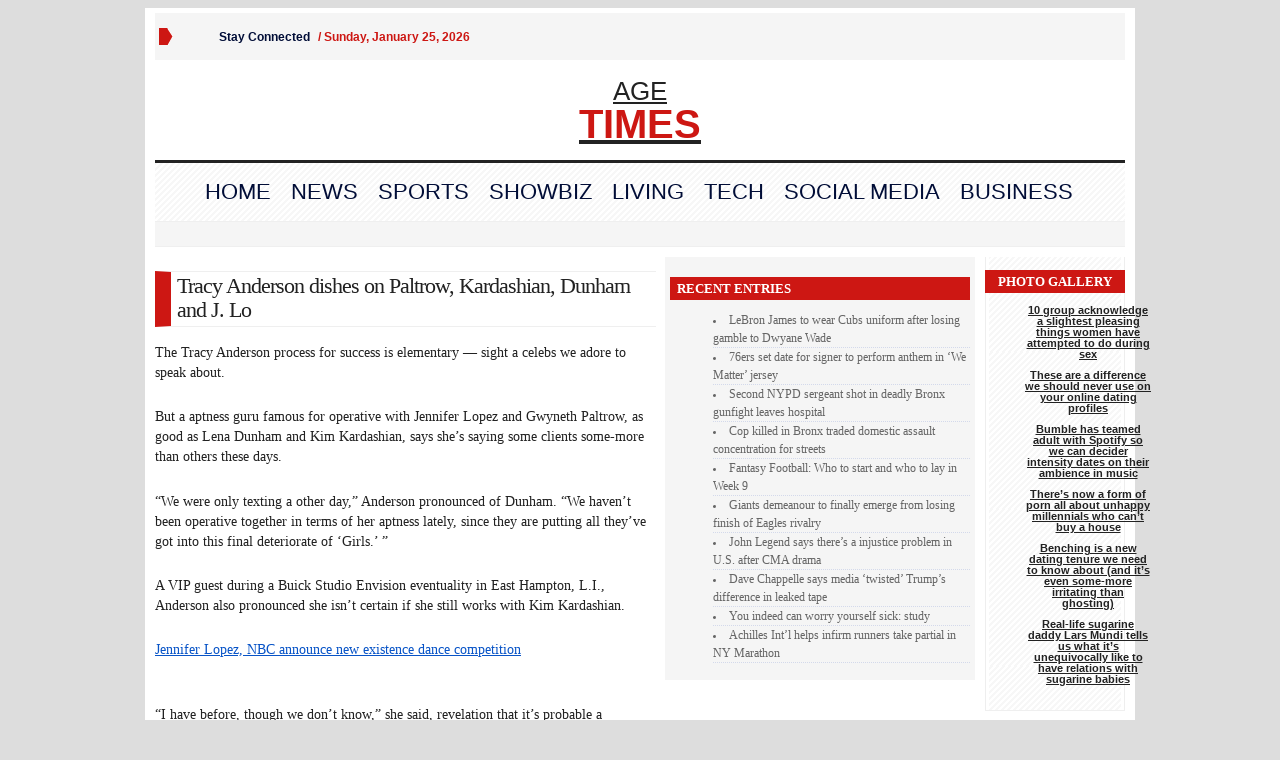

--- FILE ---
content_type: text/html; charset=utf-8
request_url: https://agetimes.net/showbiz/confidential/tracy-anderson-dishes-on-paltrow-kardashian-dunham-and-j-lo/
body_size: 9791
content:
<!DOCTYPE html>
<html lang="en-US" xmlns:fb="http://ogp.me/ns/fb#" xmlns:addthis="http://www.addthis.com/help/api-spec" prefix="og: http://ogp.me/ns#">
<head profile="http://gmpg.org/xfn/11">
  <meta http-equiv="content-type" content="text/html; charset=utf-8">
  <title>Tracy Anderson dishes on Paltrow, Kardashian, Dunham and J. Lo - Age Times | World News, Politics, Economics, Entertainment,Sport,Business & Finance | Age Times | World News, Politics, Economics, Entertainment,Sport,Business & Finance</title>
  <style type="text/css" media="screen">
  @import url( /wp-content/themes/Advanced-Newspaper1392/style.css );
  </style>
  <link rel="stylesheet" href="/wp-content/themes/Advanced-Newspaper1392/styles/default.css" type="text/css" media="screen">
  <link rel="stylesheet" href="/wp-content/themes/Advanced-Newspaper1392/styles/custom.css" type="text/css" media="screen">
  <!-- agetimes.net <link rel="stylesheet" href="http://www.gabfirethemes.com/demos/theme-switcher/switcher.css" type="text/css" media="screen"> -->
  <link rel="alternate" type="application/rss+xml" title="RSS 2.0" href="/feed/">
  <link rel="alternate" type="text/xml" title="RSS .92" href="/feed/rss/">
  <link rel="alternate" type="application/atom+xml" title="Atom 0.3" href="/feed/atom/">
  <link rel="pingback" href="/xmlrpc.php">
  <link rel="archives" title="November 2016" href="/2016/11/">
  <link rel="archives" title="October 2016" href="/2016/10/">
  <link rel="archives" title="September 2016" href="/2016/09/">
  <link rel="archives" title="August 2016" href="/2016/08/">
  <link rel="archives" title="July 2016" href="/2016/07/">
  <link rel="archives" title="June 2016" href="/2016/06/">
  <link rel="archives" title="May 2016" href="/2016/05/">
  <link rel="canonical" href="/showbiz/confidential/tracy-anderson-dishes-on-paltrow-kardashian-dunham-and-j-lo/">
  <meta property="og:locale" content="en_US">
  <meta property="og:type" content="article">
  <meta property="og:title" content="Tracy Anderson dishes on Paltrow, Kardashian, Dunham and J. Lo - Age Times | World News, Politics, Economics, Entertainment,Sport,Business & Finance">
  <meta property="og:description" content="The Tracy Anderson process for success is elementary — sight a celebs we adore to speak about. But a aptness guru famous for operative with Jennifer Lopez and Gwyneth Paltrow, as good as Lena Dunham and Kim Kardashian, says she’s saying some clients some-more than others these days. “We were only texting a other day,” …">
  <meta property="og:url" content="https://agetimes.net/showbiz/confidential/tracy-anderson-dishes-on-paltrow-kardashian-dunham-and-j-lo/">
  <meta property="og:site_name" content="Age Times | World News, Politics, Economics, Entertainment,Sport,Business & Finance">
  
  <meta property="article:tag" content="boarding">
  <meta property="article:tag" content="child">
  <meta property="article:tag" content="connecticut">
  <meta property="article:tag" content="molesters">
  <meta property="article:tag" content="nest">
  <meta property="article:tag" content="school">
  <meta property="article:section" content="Confidential">
  <meta property="article:published_time" content="2016-08-16T06:51:21+00:00">
  <meta name="twitter:card" content="summary">
  <meta name="twitter:description" content="The Tracy Anderson process for success is elementary — sight a celebs we adore to speak about. But a aptness guru famous for operative with Jennifer Lopez and Gwyneth Paltrow, as good as Lena Dunham and Kim Kardashian, says she’s saying some clients some-more than others these days. “We were only texting a other day,” […]">
  <meta name="twitter:title" content="Tracy Anderson dishes on Paltrow, Kardashian, Dunham and J. Lo - Age Times | World News, Politics, Economics, Entertainment,Sport,Business & Finance">
  <link rel="dns-prefetch" href="//p.jwpcdn.com">
  <link rel="dns-prefetch" href="//s0.wp.com">
  <link rel="dns-prefetch" href="//s.gravatar.com">
  <link rel="dns-prefetch" href="//s.w.org">
  <link rel="alternate" type="application/rss+xml" title="Age Times | World News, Politics, Economics, Entertainment,Sport,Business & Finance » Tracy Anderson dishes on Paltrow, Kardashian, Dunham and J. Lo Comments Feed" href="/showbiz/confidential/tracy-anderson-dishes-on-paltrow-kardashian-dunham-and-j-lo/feed/">
  <script type="text/javascript">
                        window._wpemojiSettings = {"baseUrl":"https:\/\/s.w.org\/images\/core\/emoji\/2\/72x72\/","ext":".png","svgUrl":"https:\/\/s.w.org\/images\/core\/emoji\/2\/svg\/","svgExt":".svg","source":{"concatemoji":"http:\/\/agetimes.net\/wp-includes\/js\/wp-emoji-release.min.js?ver=4.6.1"}};
                        !function(a,b,c){function d(a){var c,d,e,f,g,h=b.createElement("canvas"),i=h.getContext&&h.getContext("2d"),j=String.fromCharCode;if(!i||!i.fillText)return!1;switch(i.textBaseline="top",i.font="600 32px Arial",a){case"flag":return i.fillText(j(55356,56806,55356,56826),0,0),!(h.toDataURL().length<3e3)&&(i.clearRect(0,0,h.width,h.height),i.fillText(j(55356,57331,65039,8205,55356,57096),0,0),c=h.toDataURL(),i.clearRect(0,0,h.width,h.height),i.fillText(j(55356,57331,55356,57096),0,0),d=h.toDataURL(),c!==d);case"diversity":return i.fillText(j(55356,57221),0,0),e=i.getImageData(16,16,1,1).data,f=e[0]+","+e[1]+","+e[2]+","+e[3],i.fillText(j(55356,57221,55356,57343),0,0),e=i.getImageData(16,16,1,1).data,g=e[0]+","+e[1]+","+e[2]+","+e[3],f!==g;case"simple":return i.fillText(j(55357,56835),0,0),0!==i.getImageData(16,16,1,1).data[0];case"unicode8":return i.fillText(j(55356,57135),0,0),0!==i.getImageData(16,16,1,1).data[0];case"unicode9":return i.fillText(j(55358,56631),0,0),0!==i.getImageData(16,16,1,1).data[0]}return!1}function e(a){var c=b.createElement("script");c.src=a,c.type="text/javascript",b.getElementsByTagName("head")[0].appendChild(c)}var f,g,h,i;for(i=Array("simple","flag","unicode8","diversity","unicode9"),c.supports={everything:!0,everythingExceptFlag:!0},h=0;h<i.length;h++)c.supports[i[h]]=d(i[h]),c.supports.everything=c.supports.everything&&c.supports[i[h]],"flag"!==i[h]&&(c.supports.everythingExceptFlag=c.supports.everythingExceptFlag&&c.supports[i[h]]);c.supports.everythingExceptFlag=c.supports.everythingExceptFlag&&!c.supports.flag,c.DOMReady=!1,c.readyCallback=function(){c.DOMReady=!0},c.supports.everything||(g=function(){c.readyCallback()},b.addEventListener?(b.addEventListener("DOMContentLoaded",g,!1),a.addEventListener("load",g,!1)):(a.attachEvent("onload",g),b.attachEvent("onreadystatechange",function(){"complete"===b.readyState&&c.readyCallback()})),f=c.source||{},f.concatemoji?e(f.concatemoji):f.wpemoji&&f.twemoji&&(e(f.twemoji),e(f.wpemoji)))}(window,document,window._wpemojiSettings);
  </script>
  <style type="text/css">
  img.wp-smiley,
  img.emoji {
        display: inline !important;
        border: none !important;
        box-shadow: none !important;
        height: 1em !important;
        width: 1em !important;
        margin: 0 .07em !important;
        vertical-align: -0.1em !important;
        background: none !important;
        padding: 0 !important;
  }
  </style>
  <link rel="stylesheet" id="social-logos-css" href="/wp-content/plugins/jetpack/_inc/social-logos/social-logos.min.css?ver=1" type="text/css" media="all">
  <link rel="stylesheet" id="jetpack_css-css" href="/wp-content/plugins/jetpack/css/jetpack.css?ver=4.2.1" type="text/css" media="all">
  <script type="text/javascript" src="/wp-includes/js/jquery/jquery.js?ver=1.12.4"></script>
  <script type="text/javascript" src="/wp-includes/js/jquery/jquery-migrate.min.js?ver=1.4.1"></script>
  <script type="text/javascript" src="/wp-content/plugins/RSSPoster_PRO/js/functions.js?ver=4.6.1"></script>
  <script type="text/javascript" src="/wp-content/themes/Advanced-Newspaper1392/includes/js/contentslider.js?ver=4.6.1"></script>
  <script type="text/javascript" src="/wp-content/themes/Advanced-Newspaper1392/includes/js/jqueryslidemenu.js?ver=4.6.1"></script>
  <script type="text/javascript" src="/wp-content/themes/Advanced-Newspaper1392/includes/js/jCarouselLite.js?ver=4.6.1"></script>
  <script type="text/javascript" src="/wp-content/themes/Advanced-Newspaper1392/includes/js/tabber.js?ver=4.6.1"></script>
  <script type="text/javascript" src="/wp-content/themes/Advanced-Newspaper1392/includes/js/flowplayer-3.1.4.min.js?ver=4.6.1"></script>
  <script type="text/javascript" src="/wp-content/themes/Advanced-Newspaper1392/includes/js/cufon-yui.js?ver=4.6.1"></script>
  <script type="text/javascript" src="/wp-content/themes/Advanced-Newspaper1392/includes/js/aller.js?ver=4.6.1"></script>
  <script type="text/javascript">
  /* <![CDATA[ */
  var related_posts_js_options = {"post_heading":"h4"};
  /* ]]> */
  </script>
  <script type="text/javascript" src="/wp-content/plugins/jetpack/modules/related-posts/related-posts.js?ver=20150408"></script>
  <script type="text/javascript" src="https://p.jwpcdn.com/6/12/jwplayer.js?ver=4.6.1"></script>
  <link rel="https://api.w.org/" href="/wp-json/">
  <link rel="EditURI" type="application/rsd+xml" title="RSD" href="/xmlrpc.php?rsd">
  <link rel="wlwmanifest" type="application/wlwmanifest+xml" href="/wp-includes/wlwmanifest.xml">
  <link rel="shortlink" href="https://wp.me/p7zeay-aeJ">
  <link rel="alternate" type="application/json+oembed" href="/wp-json/oembed/1.0/embed?url=http%3A%2F%2Fagetimes.net%2Fshowbiz%2Fconfidential%2Ftracy-anderson-dishes-on-paltrow-kardashian-dunham-and-j-lo%2F">
  <link rel="alternate" type="text/xml+oembed" href="/wp-json/oembed/1.0/embed?url=http%3A%2F%2Fagetimes.net%2Fshowbiz%2Fconfidential%2Ftracy-anderson-dishes-on-paltrow-kardashian-dunham-and-j-lo%2F&format=xml">
  <script type="text/javascript">
  jwplayer.key='jkAIP+VxP5AuNv3Ev2VHnB6KVnYjuuZsbwrbODthieYMNwoIYOkDMUPWuMk6UkJ8';jwplayer.defaults = { "ph": 2 };
  </script>
  <script type="text/javascript">
            if (typeof(jwp6AddLoadEvent) == 'undefined') {
                function jwp6AddLoadEvent(func) {
                    var oldonload = window.onload;
                    if (typeof window.onload != 'function') {
                        window.onload = func;
                    } else {
                        window.onload = function() {
                            if (oldonload) {
                                oldonload();
                            }
                            func();
                        }
                    }
                }
            }
  </script>
  <script type="text/javascript">
        window._wp_rp_static_base_url = 'https://wprp.zemanta.com/static/';
        window._wp_rp_wp_ajax_url = "https://agetimes.net/wp-admin/admin-ajax.php";
        window._wp_rp_plugin_version = '3.6.1';
        window._wp_rp_post_id = '39353';
        window._wp_rp_num_rel_posts = '8';
        window._wp_rp_thumbnails = true;
        window._wp_rp_post_title = 'Tracy+Anderson+dishes+on+Paltrow%2C+Kardashian%2C+Dunham+and+J.+Lo';
        window._wp_rp_post_tags = ['child', 'nest', 'connecticut', 'boarding', 'school', 'molesters', 'confidential', 'lopez', 'pa', 'traci', 'workout', 'dunham', 'lena', 'jennif', 'kardashian', 'kim', 'buick', 'gwyneth', 'hampton', 'diet', 'paltrow', 'anderson'];
        window._wp_rp_promoted_content = true;
  </script>
  <link rel="stylesheet" href="/wp-content/plugins/wordpress-23-related-posts-plugin/static/themes/vertical-m.css?version=3.6.1">
  
  <link rel="stylesheet" type="text/css" href="/wp-content/plugins/wp-mashsocial-wigdet/cssstyles.css">
  <link rel="dns-prefetch" href="//v0.wordpress.com">
  <link rel="dns-prefetch" href="//i0.wp.com">
  <link rel="dns-prefetch" href="//i1.wp.com">
  <link rel="dns-prefetch" href="//i2.wp.com">
  <style type="text/css">
  img#wpstats{display:none}
  </style>
  <script type="text/javascript">
                Cufon.replace('#leaveComment');
                Cufon.replace('.widgetbgTitle');
                Cufon.replace('.narrowSidebarTitle');
  </script>
</head>
<body>
  <div id="topad">
     
    <script>


    </script>
  </div>
  <div id="wrapper">
    <div id="masthead">
      <ul>
        <li>
          <a href="#">Stay Connected</a>
          <ul>
            <li>
              Latest Posts in RSS
              <ul>
                <li>
                  Baseball
                </li>
                <li>
                  Basketball
                </li>
                <li>
                  Business
                </li>
                <li>
                  Chanel UK
                </li>
                <li>
                  Confidential
                </li>
                <li>
                  Crime
                </li>
                <li>
                  enterprise
                </li>
                <li>
                  Environment
                </li>
                <li>
                  FASHION & STYLE
                </li>
                <li>
                  Food
                </li>
                <li>
                  Football
                </li>
                <li>
                  Gadgets
                </li>
                <li>
                  Gaming
                </li>
                <li>
                  Giants
                </li>
                <li>
                  Gossip
                </li>
                <li>
                  <a class="gab_rss" rel="nofollow" href="/category/tech/greentech/feed/">GreenTech</a>
                </li>
                <li>
                  Health
                </li>
                <li>
                  Hockey
                </li>
                <li>
                  Homes
                </li>
                <li>
                  Horoscopes
                </li>
                <li>
                  Humor
                </li>
                <li>
                  Jets
                </li>
                <li>
                  Knicks
                </li>
                <li>
                  LIVING
                </li>
                <li>
                  Living
                </li>
                <li>
                  Mets
                </li>
                <li>
                  <a class="gab_rss" rel="nofollow" href="/category/tech/mobile/feed/">Mobile</a>
                </li>
                <li>
                  Music & Arts
                </li>
                <li>
                  Nets
                </li>
                <li>
                  NEWS
                </li>
                <li>
                  News
                </li>
                <li>
                  Other Sports
                </li>
                <li>
                  Politics
                </li>
                <li>
                  Rangers
                </li>
                <li>
                  Science
                </li>
                <li>
                  Sex
                </li>
                <li>
                  SHOWBIZ
                </li>
                <li>
                  Showbiz
                </li>
                <li>
                  Social Media
                </li>
                <li>
                  Space & Physics
                </li>
                <li>
                  SPORTS
                </li>
                <li>
                  Sports
                </li>
                <li>
                  Startups
                </li>
                <li>
                  Tech
                </li>
                <li>
                  Travel
                </li>
                <li>
                  TV & Movies
                </li>
                <li>
                  US
                </li>
                <li>
                  <a class="gab_rss" rel="nofollow" href="/category/showbiz/videos/feed/">Videos</a>
                </li>
                <li>
                  World
                </li>
                <li>
                  Yankees
                </li>
              </ul>
            </li>
            <li>
              <a class="gab_rss" href="/comments/feed/" rel="nofollow" title="Subscribe to latest comments in RSS">Latest Comments in RSS</a>
            </li>
          </ul>
        </li>
        <li>/ 
          <script type="text/javascript">


                                        var mydate=new Date()
                                        var year=mydate.getYear()
                                        if (year < 1000)
                                        year+=1900
                                        var day=mydate.getDay()
                                        var month=mydate.getMonth()
                                        var daym=mydate.getDate()
                                        if (daym<10)
                                        daym="0"+daym
                                        var dayarray=new Array("Sunday","Monday","Tuesday","Wednesday","Thursday","Friday","Saturday")
                                        var montharray=new Array("January","February","March","April","May","June","July","August","September","October","November","December")
                                        document.write(""+dayarray[day]+", "+montharray[month]+" "+daym+", "+year+"")
          </script>
        </li>
      </ul>
      
      <div class="clear"></div>
    </div>
    <div id="header">
      <div id="leftQuote">
      <p class="leftQuoteWording"><span class="quoteCaption"></span></p>
<img src="" alt="">
</div>
      <div id="sitename">
        <a href="/" class="name"><span id="name1stRow">AGE</span> <span id="name2ndRow">TIMES</span></a>
      </div>
      <div id="rightQuote">
        <img src="" alt="">
        <p class="rightQuoteWording"><span class="quoteCaption"></span></p>
      </div>
      <div class="clear"></div>
    </div>
    <div class="clear"></div>
    <div id="navcats">
      <ul>
        <li>
          <a href="/" title="">Home</a>
        </li>
        <li class="cat-item cat-item-1">
          <a href="/category/news/">NEWS</a>
          <ul class="children">
            <li class="cat-item cat-item-83">
              <a href="/category/news/news-news/">News</a>
            </li>
            <li class="cat-item cat-item-85">
              <a href="/category/news/us/">US</a>
            </li>
            <li class="cat-item cat-item-87">
              <a href="/category/news/world/">World</a>
            </li>
            <li class="cat-item cat-item-89">
              <a href="/category/news/politics/">Politics</a>
            </li>
            <li class="cat-item cat-item-91">
              <a href="/category/news/crime/">Crime</a>
            </li>
          </ul>
        </li>
        <li class="cat-item cat-item-77">
          <a href="/category/sports/">SPORTS</a>
          <ul class="children">
            <li class="cat-item cat-item-95">
              <a href="/category/sports/sports-sports/">Sports</a>
            </li>
            <li class="cat-item cat-item-97">
              <a href="/category/sports/baseball/">Baseball</a>
            </li>
            <li class="cat-item cat-item-99">
              <a href="/category/sports/yankees/">Yankees</a>
            </li>
            <li class="cat-item cat-item-101">
              <a href="/category/sports/mets/">Mets</a>
            </li>
            <li class="cat-item cat-item-103">
              <a href="/category/sports/football/">Football</a>
            </li>
            <li class="cat-item cat-item-105">
              <a href="/category/sports/giants/">Giants</a>
            </li>
            <li class="cat-item cat-item-107">
              <a href="/category/sports/jets/">Jets</a>
            </li>
            <li class="cat-item cat-item-109">
              <a href="/category/sports/basketball/">Basketball</a>
            </li>
            <li class="cat-item cat-item-111">
              <a href="/category/sports/knicks/">Knicks</a>
            </li>
            <li class="cat-item cat-item-113">
              <a href="/category/sports/nets/">Nets</a>
            </li>
            <li class="cat-item cat-item-115">
              <a href="/category/sports/hockey/">Hockey</a>
            </li>
            <li class="cat-item cat-item-117">
              <a href="/category/sports/rangers/">Rangers</a>
            </li>
            <li class="cat-item cat-item-119">
              <a href="/category/sports/other-sports/">Other Sports</a>
            </li>
          </ul>
        </li>
        <li class="cat-item cat-item-79">
          <a href="/category/showbiz/">SHOWBIZ</a>
          <ul class="children">
            <li class="cat-item cat-item-121">
              <a href="/category/showbiz/showbiz-showbiz/">Showbiz</a>
            </li>
            <li class="cat-item cat-item-123">
              <a href="/category/showbiz/gossip/">Gossip</a>
            </li>
            <li class="cat-item cat-item-125">
              <a href="/category/showbiz/tv-movies/">TV & Movies</a>
            </li>
            <li class="cat-item cat-item-127">
              <a href="/category/showbiz/music-arts/">Music & Arts</a>
            </li>
            <li class="cat-item cat-item-129">
              <a href="/category/showbiz/confidential/">Confidential</a>
            </li>
            <li class="cat-item cat-item-141">
              <a href="/category/showbiz/humor/">Humor</a>
            </li>
            <li class="cat-item cat-item-149">
              <a href="/category/showbiz/fashion-style/">FASHION & STYLE</a>
            </li>
            <li class="cat-item cat-item-165">
              <a href="/category/showbiz/chanel-uk/">Chanel UK</a>
            </li>
            <li class="cat-item cat-item-3497">
              <a href="/category/showbiz/videos/">Videos</a>
            </li>
          </ul>
        </li>
        <li class="cat-item cat-item-81">
          <a href="/category/living/">LIVING</a>
          <ul class="children">
            <li class="cat-item cat-item-131">
              <a href="/category/living/living-living/">Living</a>
            </li>
            <li class="cat-item cat-item-133">
              <a href="/category/living/homes/">Homes</a>
            </li>
            <li class="cat-item cat-item-135">
              <a href="/category/living/health/">Health</a>
            </li>
            <li class="cat-item cat-item-137">
              <a href="/category/living/food/">Food</a>
            </li>
            <li class="cat-item cat-item-139">
              <a href="/category/living/horoscopes/">Horoscopes</a>
            </li>
            <li class="cat-item cat-item-143">
              <a href="/category/living/travel/">Travel</a>
            </li>
            <li class="cat-item cat-item-169">
              <a href="/category/living/sex/">Sex</a>
            </li>
          </ul>
        </li>
        <li class="cat-item cat-item-145">
          <a href="/category/tech/">Tech</a>
          <ul class="children">
            <li class="cat-item cat-item-153">
              <a href="/category/tech/mobile/">Mobile</a>
            </li>
            <li class="cat-item cat-item-155">
              <a href="/category/tech/gadgets/">Gadgets</a>
            </li>
            <li class="cat-item cat-item-157">
              <a href="/category/tech/startups/">Startups</a>
            </li>
            <li class="cat-item cat-item-159">
              <a href="/category/tech/greentech/">GreenTech</a>
            </li>
            <li class="cat-item cat-item-161">
              <a href="/category/tech/enterprise/">enterprise</a>
            </li>
            <li class="cat-item cat-item-163">
              <a href="/category/tech/science/">Science</a>
            </li>
            <li class="cat-item cat-item-167">
              <a href="/category/tech/gaming/">Gaming</a>
            </li>
            <li class="cat-item cat-item-171">
              <a href="/category/tech/space-physics/">Space & Physics</a>
            </li>
            <li class="cat-item cat-item-173">
              <a href="/category/tech/environment/">Environment</a>
            </li>
          </ul>
        </li>
        <li class="cat-item cat-item-147">
          <a href="/category/social-media/">Social Media</a>
        </li>
        <li class="cat-item cat-item-151">
          <a href="/category/business/">Business</a>
        </li>
      </ul>
      <div class="clear"></div>
    </div>
    <div id="navpages">
      <ul></ul>
      <div class="clear"></div>
    </div>
    <div class="clear"></div>
    <div id="innerContent">
      <div id="innerLeft">
        <div class="post">
          <h1 class="singlePageTitle">Tracy Anderson dishes on Paltrow, Kardashian, Dunham and J. Lo</h1>
 
          <script>


          </script>
          <article id="ra-body">
            <p>The Tracy Anderson process for success is elementary — sight a celebs we adore to speak about.</p>
            <p>But a aptness guru famous for operative with Jennifer Lopez and Gwyneth Paltrow, as good as Lena Dunham and Kim Kardashian, says she’s saying some clients some-more than others these days.</p>
            <p>“We were only texting a other day,” Anderson pronounced of Dunham. “We haven’t been operative together in terms of her aptness lately, since they are putting all they’ve got into this final deteriorate of ‘Girls.’ ”</p>
            <p>A VIP guest during a Buick Studio Envision eventuality in East Hampton, L.I., Anderson also pronounced she isn’t certain if she still works with Kim Kardashian.</p>
            <p><a rel="nofollow" class="ra-related" href="http://www.nydailynews.com/entertainment/music/jennifer-lopez-nbc-announce-new-reality-dance-competition-show-article-1.2718553">Jennifer Lopez, NBC announce new existence dance competition</a></p>
            <div class="insert-post-ads" style="clear:both;float:left;width:100%;margin:0 0 20px 0;">
               
              <script>


              </script>
            </div>
            <p>“I have before, though we don’t know,” she said, revelation that it’s probable a existence star streams her workouts online and is gripping adult during home.</p>
            <p>“It is a lot of diet,” she says of Kardashian’s case.</p>
            <p>Anderson also says that Paltrow, who’d hosted a cooking compelling her lifestyle website Goop a prior weekend, doesn’t eat as good as a lot of people competence think.</p>
            <p>“The Goop cooking was amazing,” Anderson said. “The <a title="food" href="/category/living/food/">food</a> was spectacular. Of course, there were French fries, since she loves French fries. All kind of French fries, from waffle fries on.”</p>
            <p><a rel="nofollow" class="ra-related" href="http://www.nydailynews.com/entertainment/music/kim-kardashian-calvin-harris-pose-photo-article-1.2724166">Kim Kardashian, Calvin Harris poise for print together</a></p>
            <p>In further to portion lobster rolls and carrying “cheese everywhere,” Paltrow’s celebration has copiousness of sweets.</p>
            <p>“My favorite was a malted milkshakes they upheld with cookies — so a dance building was kind of sticky,” she said.</p>
            <p>Anderson also told us that Jennifer Lopez is one of her cherished pupils.</p>
            <p>“Jennifer is someone we wish to give my time to,” she said. “For me, we privately like to work with her. Somebody can’t be in line to sinecure me, we have to wish to do it.”</p>
            <p>Anderson wouldn’t be astounded if J. Lo — whose manager went open final week to fire down reports of a 47-year-old singer’s pregnancy — finds herself doing maternity workouts again someday.</p>
            <p>“I do know that she likes being a mom and we don’t consider she would be against to it,” Anderson said.</p>
            <p class="ra-contributor">With Jeffrey Slonim</p>
            <p>Join a Conversation: facebook </p>
          </article>
          <p> 
          <script>


          </script></p>
          <div class="wp_rp_wrap wp_rp_vertical_m" id="wp_rp_first">
            <div class="wp_rp_content">
              <h3 class="related_post_title">More from my site</h3>
              <ul class="related_post wp_rp">
                <li data-position="0" data-poid="in-39329" data-post-type="none">
                  Rapper The Game claims he slept with three Kardashian women
                </li>
                <li data-position="1" data-poid="in-39265" data-post-type="none">
                  Dubai could be the first to hop on Hyperloop One’s global shipping train
                </li>
                <li data-position="2" data-poid="in-39223" data-post-type="none">
                  Bahamian runner dives across finish line to steal gold medal in 400-meter final
                </li>
                <li data-position="3" data-poid="in-39277" data-post-type="none">
                  Johnny Depp, Amber Heard Split Update: Did Actress Really Cheat On Husband With Billy Bob Thornton? [VIDEO]
                </li>
                <li data-position="4" data-poid="in-39221" data-post-type="none">
                  Trump’s foreign policy speech offers more insights into the man than the plan
                </li>
                <li data-position="5" data-poid="in-39351" data-post-type="none">
                  Pa. A.G. Kathleen Kane found guilty in grand jury leak
                </li>
                <li data-position="6" data-poid="in-39313" data-post-type="none">
                  Renowned Cuban artists exhibition for Harlem/Havana festival
                </li>
                <li data-position="7" data-poid="in-39333" data-post-type="none">
                  Former Mets fan favorite Clarence ‘Choo Choo’ Coleman dead at 80
                </li>
              </ul>
            </div>
          </div>
          <div class="sharedaddy sd-sharing-enabled">
            <div class="robots-nocontent sd-block sd-social sd-social-icon sd-sharing">
              <h3 class="sd-title">Share this:</h3>
              <div class="sd-content">
                <ul>
                  <li class="share-twitter">
                    <span></span><span class="sharing-screen-reader-text">Click to share on Twitter (Opens in new window)</span>
                  </li>
                  <li class="share-facebook">
                    <span></span><span class="sharing-screen-reader-text">Click to share on Facebook (Opens in new window)</span>
                  </li>
                  <li class="share-google-plus-1">
                    <span></span><span class="sharing-screen-reader-text">Click to share on Google+ (Opens in new window)</span>
                  </li>
                  <li class="share-reddit">
                    <span></span><span class="sharing-screen-reader-text">Click to share on Reddit (Opens in new window)</span>
                  </li>
                  <li class="share-pinterest">
                    <span></span><span class="sharing-screen-reader-text">Click to share on Pinterest (Opens in new window)</span>
                  </li>
                  <li class="share-end">
                </li>
</ul>
              </div>
            </div>
          </div>
          <div id="jp-relatedposts" class="jp-relatedposts">
            <h3 class="jp-relatedposts-headline"><em>Related</em></h3>
          </div>
          <p><small><strong>Short URL</strong>: https://agetimes.net/?p=39353</small></p>
          <div class="clear"></div>
          <div class="share">
            <p><a href="http://digg.com/submit?phase=2&url=https://agetimes.net/showbiz/confidential/tracy-anderson-dishes-on-paltrow-kardashian-dunham-and-j-lo/&title=Tracy%20Anderson%20dishes%20on%20Paltrow,%20Kardashian,%20Dunham%20and%20J.%20Lo"></a> <a href="http://del.icio.us/post?url=https://agetimes.net/showbiz/confidential/tracy-anderson-dishes-on-paltrow-kardashian-dunham-and-j-lo/&title=Tracy%20Anderson%20dishes%20on%20Paltrow,%20Kardashian,%20Dunham%20and%20J.%20Lo"></a>  <!-- agetimes.net  --> <a href="http://sphinn.com/submit.php?url=https://agetimes.net/showbiz/confidential/tracy-anderson-dishes-on-paltrow-kardashian-dunham-and-j-lo/&title=Tracy%20Anderson%20dishes%20on%20Paltrow,%20Kardashian,%20Dunham%20and%20J.%20Lo"></a>  <a href="http://technorati.com/faves?add=https://agetimes.net/showbiz/confidential/tracy-anderson-dishes-on-paltrow-kardashian-dunham-and-j-lo/"></a></p>
          </div>
          <div id="entryMeta">
            <img alt="" src="http://1.gravatar.com/avatar/4d24cfd6140e958ea6c90c904d3c2f6a?s=39&d=mm&r=g" srcset="http://1.gravatar.com/avatar/4d24cfd6140e958ea6c90c904d3c2f6a?s=78&d=mm&r=g 2x" class="avatar avatar-39 photo" height="39" width="39"> Posted by <a href="/author/f11/" title="Posts by F11" rel="author">F11</a> on Aug 16 2016. Filed under <a href="/category/showbiz/confidential/" rel="category tag">Confidential</a>. You can follow any responses to this entry through the RSS 2.0. You can leave a response or trackback to this entry
          </div>
        </div>
        <h3 id="leaveComment">Leave a Reply</h3>
        <div id="respond">
          <div class="cancel-comment-reply">
            <small><a rel="nofollow" id="cancel-comment-reply-link" href="/showbiz/confidential/tracy-anderson-dishes-on-paltrow-kardashian-dunham-and-j-lo/#respond" style="display:none;">Click here to cancel reply.</a></small>
          </div>
          
        </div>
      </div>
      <div id="wideSidebar">
         
        <script>


        </script>
        <div class="widget wideSidebarWidget">
          <h3 class="widgetbgTitle">Recent Entries</h3>
          <ul>
            <li>
              LeBron James to wear Cubs uniform after losing gamble to Dwyane Wade
            </li>
            <li>
              76ers set date for signer to perform anthem in ‘We Matter’ jersey
            </li>
            <li>
              Second NYPD sergeant shot in deadly Bronx gunfight leaves hospital
            </li>
            <li>
              Cop killed in Bronx traded domestic assault concentration for streets
            </li>
            <li>
              Fantasy Football: Who to start and who to lay in Week 9
            </li>
            <li>
              Giants demeanour to finally emerge from losing finish of Eagles rivalry
            </li>
            <li>
              John Legend says there’s a injustice problem in U.S. after CMA drama
            </li>
            <li>
              Dave Chappelle says media ‘twisted’ Trump’s difference in leaked tape
            </li>
            <li>
              You indeed can worry yourself sick: study 
            </li>
            <li>
              Achilles Int’l helps infirm runners take partial in NY Marathon
            </li>
          </ul>
        </div>
      </div>
      <div class="clear"></div>
    </div>
    <div id="narrowSidebar">
      <h3 class="narrowSidebarTitle">Photo Gallery</h3>
      <ul id="narrowSidebarGallery">
        <li>
           <a href="/living/sex/10-men-admit-the-least-pleasant-things-women-have-tried-to-do-during-sex/" rel="bookmark">10 group acknowledge a slightest pleasing things women have attempted to do during sex</a>
        </li>
        <li>
           <a href="/living/sex/these-are-the-words-you-should-never-use-on-your-online-dating-profiles/" rel="bookmark">These are a difference we should never use on your online dating profiles</a>
        </li>
        <li>
           <a href="/living/sex/bumble-has-teamed-up-with-spotify-so-you-can-judge-potential-dates-on-their-taste-in-music/" rel="bookmark">Bumble has teamed adult with Spotify so we can decider intensity dates on their ambience in music</a>
        </li>
        <li>
           <a href="/living/sex/theres-now-a-type-of-porn-all-about-sad-millennials-who-cant-buy-a-house/" rel="bookmark">There’s now a form of porn all about unhappy millennials who can’t buy a house</a>
        </li>
        <li>
           <a href="/living/sex/benching-is-the-new-dating-term-you-need-to-know-about-and-its-even-more-annoying-than-ghosting/" rel="bookmark">Benching is a new dating tenure we need to know about (and it’s even some-more irritating than ghosting)</a>
        </li>
        <li>
           <a href="/living/sex/real-life-sugar-daddy-lars-mundi-tells-us-what-its-really-like-to-have-relationships-with-sugar-babies/" rel="bookmark">Real-life sugarine daddy Lars Mundi tells us what it’s unequivocally like to have relations with sugarine babies</a>
        </li>
      </ul>
 
      <script>


      </script>
    </div>
    <div class="clear"></div>
    <div id="footerCatBar">
      <ul>
        <li class="cat-item cat-item-1">
          <a href="/category/news/">NEWS</a>
        </li>
        <li class="cat-item cat-item-77">
          <a href="/category/sports/">SPORTS</a>
        </li>
        <li class="cat-item cat-item-79">
          <a href="/category/showbiz/">SHOWBIZ</a>
        </li>
        <li class="cat-item cat-item-81">
          <a href="/category/living/">LIVING</a>
        </li>
        <li class="cat-item cat-item-145">
          <a href="/category/tech/">Tech</a>
        </li>
        <li class="cat-item cat-item-147">
          <a href="/category/social-media/">Social Media</a>
        </li>
        <li class="cat-item cat-item-151">
          <a href="/category/business/">Business</a>
        </li>
      </ul>
    </div>
    <div id="footerPages">
      <ul>
        <li>
          RSS
        </li>
      </ul>
<span id="themeInfo">Log in | Designed by <a href="http://crshare.com/">Crshare Themes</a></span>
      <div style="display:none">
        <span id="themeInfo"></span>
        <div class="grofile-hash-map-4d24cfd6140e958ea6c90c904d3c2f6a">
          <span id="themeInfo"></span>
        </div>
      </div>
<span id="themeInfo">
       
       
      <script data-cfasync="false" type="text/javascript" src="//s7.addthis.com/js/300/addthis_widget.js#pubid=wp-f6d6a0cf4cd100d8fb71972186982141" async="async"></script> 
      <script data-cfasync="false" type="text/javascript">


                    (function() {
                        var at_interval = setInterval(function () {
                            if(window.addthis) {
                                clearInterval(at_interval);
                                addthis.layers(addthis_layers);
                            }
                        },1000)
                    }());
      </script> 
      <script type="text/javascript">


                window.WPCOM_sharing_counts = {"http:\/\/agetimes.net\/showbiz\/confidential\/tracy-anderson-dishes-on-paltrow-kardashian-dunham-and-j-lo\/":39353};
      </script> 
      <script type="text/javascript">


                var windowOpen;
                </script> 
      <script type="text/javascript">


                var windowOpen;
                </script> 
      <script type="text/javascript">


                var windowOpen;
                </script></span>
      <link rel="stylesheet" id="addthis_output-css" href="/wp-content/plugins/addthis/css/output.css?ver=4.6.1" type="text/css" media="all">
<span id="themeInfo">
      <script type="text/javascript" src="/wp-includes/js/comment-reply.min.js?ver=4.6.1"></script> 
      <script type="text/javascript" src="/wp-content/plugins/jetpack/modules/photon/photon.js?ver=20130122"></script> 
      <script type="text/javascript" src="https://s0.wp.com/wp-content/js/devicepx-jetpack.js?ver=201644"></script> 
      <script type="text/javascript" src="https://s.gravatar.com/js/gprofiles.js?ver=2016Novaa"></script> 
      <script type="text/javascript">


      /* <![CDATA[ */
      var WPGroHo = {"my_hash":""};
      /* ]]> */
      </script> 
      <script type="text/javascript" src="/wp-content/plugins/jetpack/modules/wpgroho.js?ver=4.6.1"></script> 
      <script type="text/javascript" src="/wp-includes/js/wp-embed.min.js?ver=4.6.1"></script> 
      <script type="text/javascript">


      /* <![CDATA[ */
      var sharing_js_options = {"lang":"en","counts":"1"};
      /* ]]> */
      </script> 
      <script type="text/javascript" src="/wp-content/plugins/jetpack/modules/sharedaddy/sharing.js?ver=4.2.1"></script> 
      <script type="text/javascript">


        _stq = window._stq || [];
        _stq.push([ 'view', {v:'ext',j:'1:4.2.1',blog:'111830302',post:'39353',tz:'0',srv:'agetimes.net'} ]);
        _stq.push([ 'clickTrackerInit', '111830302', '39353' ]);
      </script></span>
    </div>
    <script type="text/javascript">
    Cufon.now(); 
    </script>
  </div>
<script defer src="https://static.cloudflareinsights.com/beacon.min.js/vcd15cbe7772f49c399c6a5babf22c1241717689176015" integrity="sha512-ZpsOmlRQV6y907TI0dKBHq9Md29nnaEIPlkf84rnaERnq6zvWvPUqr2ft8M1aS28oN72PdrCzSjY4U6VaAw1EQ==" data-cf-beacon='{"version":"2024.11.0","token":"b2a7744d163c4a8181754085fe00bf6a","r":1,"server_timing":{"name":{"cfCacheStatus":true,"cfEdge":true,"cfExtPri":true,"cfL4":true,"cfOrigin":true,"cfSpeedBrain":true},"location_startswith":null}}' crossorigin="anonymous"></script>
</body>
</html>
